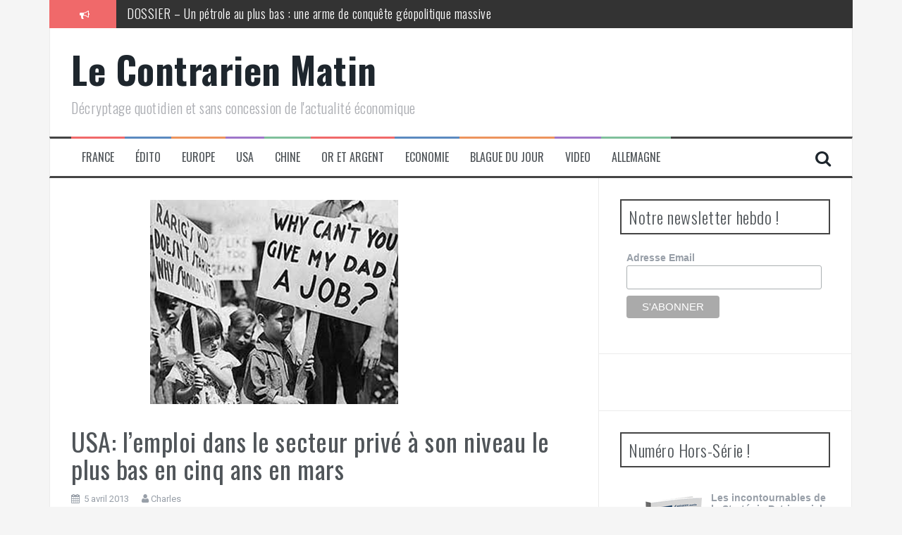

--- FILE ---
content_type: text/html; charset=utf-8
request_url: https://accounts.google.com/o/oauth2/postmessageRelay?parent=https%3A%2F%2Fwww.lecontrarien.com&jsh=m%3B%2F_%2Fscs%2Fabc-static%2F_%2Fjs%2Fk%3Dgapi.lb.en.2kN9-TZiXrM.O%2Fd%3D1%2Frs%3DAHpOoo_B4hu0FeWRuWHfxnZ3V0WubwN7Qw%2Fm%3D__features__
body_size: 158
content:
<!DOCTYPE html><html><head><title></title><meta http-equiv="content-type" content="text/html; charset=utf-8"><meta http-equiv="X-UA-Compatible" content="IE=edge"><meta name="viewport" content="width=device-width, initial-scale=1, minimum-scale=1, maximum-scale=1, user-scalable=0"><script src='https://ssl.gstatic.com/accounts/o/2580342461-postmessagerelay.js' nonce="2twcB5RqOWdResslDq0X0w"></script></head><body><script type="text/javascript" src="https://apis.google.com/js/rpc:shindig_random.js?onload=init" nonce="2twcB5RqOWdResslDq0X0w"></script></body></html>